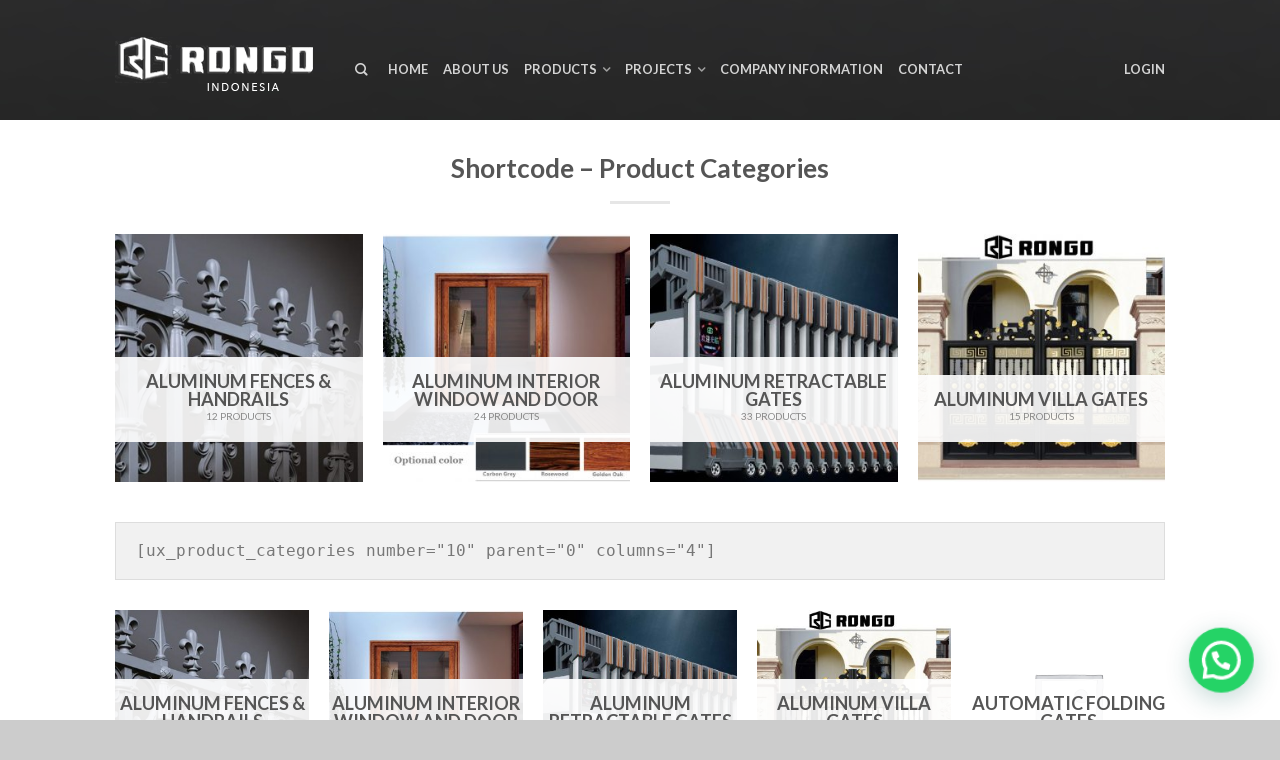

--- FILE ---
content_type: text/html; charset=UTF-8
request_url: https://www.rongoindonesia.com/shortcodes/shortcode-product-categories/
body_size: 13299
content:
<!DOCTYPE html>
<!--[if lte IE 9 ]><html class="ie lt-ie9" lang="en-US"> <![endif]-->
<!--[if (gte IE 9)|!(IE)]><!--><html lang="en-US"> <!--<![endif]-->
<head>
	<meta charset="UTF-8" />
	<meta name="viewport" content="width=device-width, initial-scale=1.0, maximum-scale=1.0, user-scalable=no" />
	<link rel="profile" href="https://gmpg.org/xfn/11" />
	<link rel="pingback" href="https://www.rongoindonesia.com/xmlrpc.php" />
	
					<script>document.documentElement.className = document.documentElement.className + ' yes-js js_active js'</script>
				<meta name='robots' content='index, follow, max-image-preview:large, max-snippet:-1, max-video-preview:-1' />

	<!-- This site is optimized with the Yoast SEO plugin v19.5.1 - https://yoast.com/wordpress/plugins/seo/ -->
	<title>Shortcode - Product Categories - Rongo Indonesia</title>
	<link rel="canonical" href="https://www.rongoindonesia.com/shortcodes/shortcode-product-categories/" />
	<meta property="og:locale" content="en_US" />
	<meta property="og:type" content="article" />
	<meta property="og:title" content="Shortcode - Product Categories - Rongo Indonesia" />
	<meta property="og:description" content="&#091;ux_product_categories number=&quot;10&quot; parent=&quot;0&quot; columns=&quot;4&quot;] &#091;product_categories number=&quot;12&quot; columns=&quot;5&quot;]" />
	<meta property="og:url" content="https://www.rongoindonesia.com/shortcodes/shortcode-product-categories/" />
	<meta property="og:site_name" content="Rongo Indonesia" />
	<meta name="twitter:card" content="summary" />
	<script type="application/ld+json" class="yoast-schema-graph">{"@context":"https://schema.org","@graph":[{"@type":"WebPage","@id":"https://www.rongoindonesia.com/shortcodes/shortcode-product-categories/","url":"https://www.rongoindonesia.com/shortcodes/shortcode-product-categories/","name":"Shortcode - Product Categories - Rongo Indonesia","isPartOf":{"@id":"https://www.rongoindonesia.com/#website"},"datePublished":"2013-08-18T15:48:20+00:00","dateModified":"2013-08-18T15:48:20+00:00","breadcrumb":{"@id":"https://www.rongoindonesia.com/shortcodes/shortcode-product-categories/#breadcrumb"},"inLanguage":"en-US","potentialAction":[{"@type":"ReadAction","target":["https://www.rongoindonesia.com/shortcodes/shortcode-product-categories/"]}]},{"@type":"BreadcrumbList","@id":"https://www.rongoindonesia.com/shortcodes/shortcode-product-categories/#breadcrumb","itemListElement":[{"@type":"ListItem","position":1,"name":"Home","item":"https://www.rongoindonesia.com/"},{"@type":"ListItem","position":2,"name":"Shortcodes","item":"https://www.rongoindonesia.com/shortcodes/"},{"@type":"ListItem","position":3,"name":"Shortcode &#8211; Product Categories"}]},{"@type":"WebSite","@id":"https://www.rongoindonesia.com/#website","url":"https://www.rongoindonesia.com/","name":"Rongo Indonesia","description":"One Stop Aluminum Gate Solution","potentialAction":[{"@type":"SearchAction","target":{"@type":"EntryPoint","urlTemplate":"https://www.rongoindonesia.com/?s={search_term_string}"},"query-input":"required name=search_term_string"}],"inLanguage":"en-US"}]}</script>
	<!-- / Yoast SEO plugin. -->


<link rel='dns-prefetch' href='//fonts.googleapis.com' />
<link rel='dns-prefetch' href='//s.w.org' />
<link rel="alternate" type="application/rss+xml" title="Rongo Indonesia &raquo; Feed" href="https://www.rongoindonesia.com/feed/" />
<script type="text/javascript">
window._wpemojiSettings = {"baseUrl":"https:\/\/s.w.org\/images\/core\/emoji\/14.0.0\/72x72\/","ext":".png","svgUrl":"https:\/\/s.w.org\/images\/core\/emoji\/14.0.0\/svg\/","svgExt":".svg","source":{"concatemoji":"https:\/\/www.rongoindonesia.com\/wp-includes\/js\/wp-emoji-release.min.js?ver=6.0.11"}};
/*! This file is auto-generated */
!function(e,a,t){var n,r,o,i=a.createElement("canvas"),p=i.getContext&&i.getContext("2d");function s(e,t){var a=String.fromCharCode,e=(p.clearRect(0,0,i.width,i.height),p.fillText(a.apply(this,e),0,0),i.toDataURL());return p.clearRect(0,0,i.width,i.height),p.fillText(a.apply(this,t),0,0),e===i.toDataURL()}function c(e){var t=a.createElement("script");t.src=e,t.defer=t.type="text/javascript",a.getElementsByTagName("head")[0].appendChild(t)}for(o=Array("flag","emoji"),t.supports={everything:!0,everythingExceptFlag:!0},r=0;r<o.length;r++)t.supports[o[r]]=function(e){if(!p||!p.fillText)return!1;switch(p.textBaseline="top",p.font="600 32px Arial",e){case"flag":return s([127987,65039,8205,9895,65039],[127987,65039,8203,9895,65039])?!1:!s([55356,56826,55356,56819],[55356,56826,8203,55356,56819])&&!s([55356,57332,56128,56423,56128,56418,56128,56421,56128,56430,56128,56423,56128,56447],[55356,57332,8203,56128,56423,8203,56128,56418,8203,56128,56421,8203,56128,56430,8203,56128,56423,8203,56128,56447]);case"emoji":return!s([129777,127995,8205,129778,127999],[129777,127995,8203,129778,127999])}return!1}(o[r]),t.supports.everything=t.supports.everything&&t.supports[o[r]],"flag"!==o[r]&&(t.supports.everythingExceptFlag=t.supports.everythingExceptFlag&&t.supports[o[r]]);t.supports.everythingExceptFlag=t.supports.everythingExceptFlag&&!t.supports.flag,t.DOMReady=!1,t.readyCallback=function(){t.DOMReady=!0},t.supports.everything||(n=function(){t.readyCallback()},a.addEventListener?(a.addEventListener("DOMContentLoaded",n,!1),e.addEventListener("load",n,!1)):(e.attachEvent("onload",n),a.attachEvent("onreadystatechange",function(){"complete"===a.readyState&&t.readyCallback()})),(e=t.source||{}).concatemoji?c(e.concatemoji):e.wpemoji&&e.twemoji&&(c(e.twemoji),c(e.wpemoji)))}(window,document,window._wpemojiSettings);
</script>
<style type="text/css">
img.wp-smiley,
img.emoji {
	display: inline !important;
	border: none !important;
	box-shadow: none !important;
	height: 1em !important;
	width: 1em !important;
	margin: 0 0.07em !important;
	vertical-align: -0.1em !important;
	background: none !important;
	padding: 0 !important;
}
</style>
	<link rel='stylesheet' id='wp-block-library-css'  href='https://www.rongoindonesia.com/wp-includes/css/dist/block-library/style.min.css?ver=6.0.11' type='text/css' media='all' />
<link rel='stylesheet' id='wc-blocks-vendors-style-css'  href='https://www.rongoindonesia.com/wp-content/plugins/woocommerce/packages/woocommerce-blocks/build/wc-blocks-vendors-style.css?ver=8.0.0' type='text/css' media='all' />
<link rel='stylesheet' id='wc-blocks-style-css'  href='https://www.rongoindonesia.com/wp-content/plugins/woocommerce/packages/woocommerce-blocks/build/wc-blocks-style.css?ver=8.0.0' type='text/css' media='all' />
<style id='joinchat-button-style-inline-css' type='text/css'>
.wp-block-joinchat-button{border:none!important;text-align:center}.wp-block-joinchat-button figure{display:table;margin:0 auto;padding:0}.wp-block-joinchat-button figcaption{font:normal normal 400 .6em/2em var(--wp--preset--font-family--system-font,sans-serif);margin:0;padding:0}.wp-block-joinchat-button .joinchat-button__qr{background-color:#fff;border:6px solid #25d366;border-radius:30px;box-sizing:content-box;display:block;height:200px;margin:auto;overflow:hidden;padding:10px;width:200px}.wp-block-joinchat-button .joinchat-button__qr canvas,.wp-block-joinchat-button .joinchat-button__qr img{display:block;margin:auto}.wp-block-joinchat-button .joinchat-button__link{align-items:center;background-color:#25d366;border:6px solid #25d366;border-radius:30px;display:inline-flex;flex-flow:row nowrap;justify-content:center;line-height:1.25em;margin:0 auto;text-decoration:none}.wp-block-joinchat-button .joinchat-button__link:before{background:transparent var(--joinchat-ico) no-repeat center;background-size:100%;content:"";display:block;height:1.5em;margin:-.75em .75em -.75em 0;width:1.5em}.wp-block-joinchat-button figure+.joinchat-button__link{margin-top:10px}@media (orientation:landscape)and (min-height:481px),(orientation:portrait)and (min-width:481px){.wp-block-joinchat-button.joinchat-button--qr-only figure+.joinchat-button__link{display:none}}@media (max-width:480px),(orientation:landscape)and (max-height:480px){.wp-block-joinchat-button figure{display:none}}

</style>
<style id='global-styles-inline-css' type='text/css'>
body{--wp--preset--color--black: #000000;--wp--preset--color--cyan-bluish-gray: #abb8c3;--wp--preset--color--white: #ffffff;--wp--preset--color--pale-pink: #f78da7;--wp--preset--color--vivid-red: #cf2e2e;--wp--preset--color--luminous-vivid-orange: #ff6900;--wp--preset--color--luminous-vivid-amber: #fcb900;--wp--preset--color--light-green-cyan: #7bdcb5;--wp--preset--color--vivid-green-cyan: #00d084;--wp--preset--color--pale-cyan-blue: #8ed1fc;--wp--preset--color--vivid-cyan-blue: #0693e3;--wp--preset--color--vivid-purple: #9b51e0;--wp--preset--gradient--vivid-cyan-blue-to-vivid-purple: linear-gradient(135deg,rgba(6,147,227,1) 0%,rgb(155,81,224) 100%);--wp--preset--gradient--light-green-cyan-to-vivid-green-cyan: linear-gradient(135deg,rgb(122,220,180) 0%,rgb(0,208,130) 100%);--wp--preset--gradient--luminous-vivid-amber-to-luminous-vivid-orange: linear-gradient(135deg,rgba(252,185,0,1) 0%,rgba(255,105,0,1) 100%);--wp--preset--gradient--luminous-vivid-orange-to-vivid-red: linear-gradient(135deg,rgba(255,105,0,1) 0%,rgb(207,46,46) 100%);--wp--preset--gradient--very-light-gray-to-cyan-bluish-gray: linear-gradient(135deg,rgb(238,238,238) 0%,rgb(169,184,195) 100%);--wp--preset--gradient--cool-to-warm-spectrum: linear-gradient(135deg,rgb(74,234,220) 0%,rgb(151,120,209) 20%,rgb(207,42,186) 40%,rgb(238,44,130) 60%,rgb(251,105,98) 80%,rgb(254,248,76) 100%);--wp--preset--gradient--blush-light-purple: linear-gradient(135deg,rgb(255,206,236) 0%,rgb(152,150,240) 100%);--wp--preset--gradient--blush-bordeaux: linear-gradient(135deg,rgb(254,205,165) 0%,rgb(254,45,45) 50%,rgb(107,0,62) 100%);--wp--preset--gradient--luminous-dusk: linear-gradient(135deg,rgb(255,203,112) 0%,rgb(199,81,192) 50%,rgb(65,88,208) 100%);--wp--preset--gradient--pale-ocean: linear-gradient(135deg,rgb(255,245,203) 0%,rgb(182,227,212) 50%,rgb(51,167,181) 100%);--wp--preset--gradient--electric-grass: linear-gradient(135deg,rgb(202,248,128) 0%,rgb(113,206,126) 100%);--wp--preset--gradient--midnight: linear-gradient(135deg,rgb(2,3,129) 0%,rgb(40,116,252) 100%);--wp--preset--duotone--dark-grayscale: url('#wp-duotone-dark-grayscale');--wp--preset--duotone--grayscale: url('#wp-duotone-grayscale');--wp--preset--duotone--purple-yellow: url('#wp-duotone-purple-yellow');--wp--preset--duotone--blue-red: url('#wp-duotone-blue-red');--wp--preset--duotone--midnight: url('#wp-duotone-midnight');--wp--preset--duotone--magenta-yellow: url('#wp-duotone-magenta-yellow');--wp--preset--duotone--purple-green: url('#wp-duotone-purple-green');--wp--preset--duotone--blue-orange: url('#wp-duotone-blue-orange');--wp--preset--font-size--small: 13px;--wp--preset--font-size--medium: 20px;--wp--preset--font-size--large: 36px;--wp--preset--font-size--x-large: 42px;}.has-black-color{color: var(--wp--preset--color--black) !important;}.has-cyan-bluish-gray-color{color: var(--wp--preset--color--cyan-bluish-gray) !important;}.has-white-color{color: var(--wp--preset--color--white) !important;}.has-pale-pink-color{color: var(--wp--preset--color--pale-pink) !important;}.has-vivid-red-color{color: var(--wp--preset--color--vivid-red) !important;}.has-luminous-vivid-orange-color{color: var(--wp--preset--color--luminous-vivid-orange) !important;}.has-luminous-vivid-amber-color{color: var(--wp--preset--color--luminous-vivid-amber) !important;}.has-light-green-cyan-color{color: var(--wp--preset--color--light-green-cyan) !important;}.has-vivid-green-cyan-color{color: var(--wp--preset--color--vivid-green-cyan) !important;}.has-pale-cyan-blue-color{color: var(--wp--preset--color--pale-cyan-blue) !important;}.has-vivid-cyan-blue-color{color: var(--wp--preset--color--vivid-cyan-blue) !important;}.has-vivid-purple-color{color: var(--wp--preset--color--vivid-purple) !important;}.has-black-background-color{background-color: var(--wp--preset--color--black) !important;}.has-cyan-bluish-gray-background-color{background-color: var(--wp--preset--color--cyan-bluish-gray) !important;}.has-white-background-color{background-color: var(--wp--preset--color--white) !important;}.has-pale-pink-background-color{background-color: var(--wp--preset--color--pale-pink) !important;}.has-vivid-red-background-color{background-color: var(--wp--preset--color--vivid-red) !important;}.has-luminous-vivid-orange-background-color{background-color: var(--wp--preset--color--luminous-vivid-orange) !important;}.has-luminous-vivid-amber-background-color{background-color: var(--wp--preset--color--luminous-vivid-amber) !important;}.has-light-green-cyan-background-color{background-color: var(--wp--preset--color--light-green-cyan) !important;}.has-vivid-green-cyan-background-color{background-color: var(--wp--preset--color--vivid-green-cyan) !important;}.has-pale-cyan-blue-background-color{background-color: var(--wp--preset--color--pale-cyan-blue) !important;}.has-vivid-cyan-blue-background-color{background-color: var(--wp--preset--color--vivid-cyan-blue) !important;}.has-vivid-purple-background-color{background-color: var(--wp--preset--color--vivid-purple) !important;}.has-black-border-color{border-color: var(--wp--preset--color--black) !important;}.has-cyan-bluish-gray-border-color{border-color: var(--wp--preset--color--cyan-bluish-gray) !important;}.has-white-border-color{border-color: var(--wp--preset--color--white) !important;}.has-pale-pink-border-color{border-color: var(--wp--preset--color--pale-pink) !important;}.has-vivid-red-border-color{border-color: var(--wp--preset--color--vivid-red) !important;}.has-luminous-vivid-orange-border-color{border-color: var(--wp--preset--color--luminous-vivid-orange) !important;}.has-luminous-vivid-amber-border-color{border-color: var(--wp--preset--color--luminous-vivid-amber) !important;}.has-light-green-cyan-border-color{border-color: var(--wp--preset--color--light-green-cyan) !important;}.has-vivid-green-cyan-border-color{border-color: var(--wp--preset--color--vivid-green-cyan) !important;}.has-pale-cyan-blue-border-color{border-color: var(--wp--preset--color--pale-cyan-blue) !important;}.has-vivid-cyan-blue-border-color{border-color: var(--wp--preset--color--vivid-cyan-blue) !important;}.has-vivid-purple-border-color{border-color: var(--wp--preset--color--vivid-purple) !important;}.has-vivid-cyan-blue-to-vivid-purple-gradient-background{background: var(--wp--preset--gradient--vivid-cyan-blue-to-vivid-purple) !important;}.has-light-green-cyan-to-vivid-green-cyan-gradient-background{background: var(--wp--preset--gradient--light-green-cyan-to-vivid-green-cyan) !important;}.has-luminous-vivid-amber-to-luminous-vivid-orange-gradient-background{background: var(--wp--preset--gradient--luminous-vivid-amber-to-luminous-vivid-orange) !important;}.has-luminous-vivid-orange-to-vivid-red-gradient-background{background: var(--wp--preset--gradient--luminous-vivid-orange-to-vivid-red) !important;}.has-very-light-gray-to-cyan-bluish-gray-gradient-background{background: var(--wp--preset--gradient--very-light-gray-to-cyan-bluish-gray) !important;}.has-cool-to-warm-spectrum-gradient-background{background: var(--wp--preset--gradient--cool-to-warm-spectrum) !important;}.has-blush-light-purple-gradient-background{background: var(--wp--preset--gradient--blush-light-purple) !important;}.has-blush-bordeaux-gradient-background{background: var(--wp--preset--gradient--blush-bordeaux) !important;}.has-luminous-dusk-gradient-background{background: var(--wp--preset--gradient--luminous-dusk) !important;}.has-pale-ocean-gradient-background{background: var(--wp--preset--gradient--pale-ocean) !important;}.has-electric-grass-gradient-background{background: var(--wp--preset--gradient--electric-grass) !important;}.has-midnight-gradient-background{background: var(--wp--preset--gradient--midnight) !important;}.has-small-font-size{font-size: var(--wp--preset--font-size--small) !important;}.has-medium-font-size{font-size: var(--wp--preset--font-size--medium) !important;}.has-large-font-size{font-size: var(--wp--preset--font-size--large) !important;}.has-x-large-font-size{font-size: var(--wp--preset--font-size--x-large) !important;}
</style>
<style id='woocommerce-inline-inline-css' type='text/css'>
.woocommerce form .form-row .required { visibility: visible; }
</style>
<link rel='stylesheet' id='flatsome-icons-css'  href='https://www.rongoindonesia.com/wp-content/themes/flatsome/css/fonts.css?ver=2.8.2' type='text/css' media='all' />
<link rel='stylesheet' id='flatsome-animations-css'  href='https://www.rongoindonesia.com/wp-content/themes/flatsome/css/animations.css?ver=2.8.2' type='text/css' media='all' />
<link rel='stylesheet' id='flatsome-main-css-css'  href='https://www.rongoindonesia.com/wp-content/themes/flatsome/css/foundation.css?ver=2.8.2' type='text/css' media='all' />
<link rel='stylesheet' id='flatsome-style-css'  href='https://www.rongoindonesia.com/wp-content/themes/flatsome/style.css?ver=2.8.2' type='text/css' media='all' />
<link rel='stylesheet' id='flatsome-googlefonts-css'  href='//fonts.googleapis.com/css?family=Dancing+Script%3A300%2C400%2C700%2C900%7CLato%3A300%2C400%2C700%2C900%7CLato%3A300%2C400%2C700%2C900%7CLato%3A300%2C400%2C700%2C900&#038;subset=latin&#038;ver=6.0.11' type='text/css' media='all' />
<link rel='stylesheet' id='flatsome-woocommerce-wishlist-css'  href='https://www.rongoindonesia.com/wp-content/themes/flatsome/inc/woocommerce/integrations/wishlist.css?ver=6.0.11' type='text/css' media='all' />
<link rel='stylesheet' id='joinchat-css'  href='https://www.rongoindonesia.com/wp-content/plugins/creame-whatsapp-me/public/css/joinchat.min.css?ver=4.5.9' type='text/css' media='all' />
<style id='joinchat-inline-css' type='text/css'>
.joinchat{ --red:37; --green:211; --blue:102; }
</style>
<script type='text/javascript' src='https://www.rongoindonesia.com/wp-includes/js/jquery/jquery.min.js?ver=3.6.0' id='jquery-core-js'></script>
<script type='text/javascript' src='https://www.rongoindonesia.com/wp-includes/js/jquery/jquery-migrate.min.js?ver=3.3.2' id='jquery-migrate-js'></script>
<link rel="https://api.w.org/" href="https://www.rongoindonesia.com/wp-json/" /><link rel="alternate" type="application/json" href="https://www.rongoindonesia.com/wp-json/wp/v2/pages/654" /><link rel="EditURI" type="application/rsd+xml" title="RSD" href="https://www.rongoindonesia.com/xmlrpc.php?rsd" />
<link rel="wlwmanifest" type="application/wlwmanifest+xml" href="https://www.rongoindonesia.com/wp-includes/wlwmanifest.xml" /> 
<meta name="generator" content="WordPress 6.0.11" />
<meta name="generator" content="WooCommerce 6.8.0" />
<link rel='shortlink' href='https://www.rongoindonesia.com/?p=654' />
<link rel="alternate" type="application/json+oembed" href="https://www.rongoindonesia.com/wp-json/oembed/1.0/embed?url=https%3A%2F%2Fwww.rongoindonesia.com%2Fshortcodes%2Fshortcode-product-categories%2F" />
<link rel="alternate" type="text/xml+oembed" href="https://www.rongoindonesia.com/wp-json/oembed/1.0/embed?url=https%3A%2F%2Fwww.rongoindonesia.com%2Fshortcodes%2Fshortcode-product-categories%2F&#038;format=xml" />
<!--[if lt IE 9]><link rel="stylesheet" type="text/css" href="https://www.rongoindonesia.com/wp-content/themes/flatsome/css/ie8.css"><script src="//html5shim.googlecode.com/svn/trunk/html5.js"></script><script>var head = document.getElementsByTagName('head')[0],style = document.createElement('style');style.type = 'text/css';style.styleSheet.cssText = ':before,:after{content:none !important';head.appendChild(style);setTimeout(function(){head.removeChild(style);}, 0);</script><![endif]-->	<noscript><style>.woocommerce-product-gallery{ opacity: 1 !important; }</style></noscript>
	<link rel="icon" href="https://www.rongoindonesia.com/wp-content/uploads/2016/03/favicon.jpg" sizes="32x32" />
<link rel="icon" href="https://www.rongoindonesia.com/wp-content/uploads/2016/03/favicon.jpg" sizes="192x192" />
<link rel="apple-touch-icon" href="https://www.rongoindonesia.com/wp-content/uploads/2016/03/favicon.jpg" />
<meta name="msapplication-TileImage" content="https://www.rongoindonesia.com/wp-content/uploads/2016/03/favicon.jpg" />
<!-- Custom CSS Codes --><style type="text/css"> .top-bar-nav a.nav-top-link,body,p,#top-bar,.cart-inner .nav-dropdown,.nav-dropdown{font-family:Lato,helvetica,arial,sans-serif!important;}.header-nav a.nav-top-link, a.cart-link, .mobile-sidebar a{font-family:Lato,helvetica,arial,sans-serif!important;}h1,h2,h3,h4,h5,h6{font-family:Lato,helvetica,arial,sans-serif!important;}.alt-font{font-family:Dancing Script,Georgia,serif!important;} #masthead{ height:120px;}#logo a img{ max-height:90px} #masthead #logo{width:210px;}#masthead #logo a{max-width:210px} #masthead.stuck.move_down{height:70px;}.wide-nav.move_down{top:70px;}#masthead.stuck.move_down #logo a img{ max-height:60px } ul.header-nav li a {font-size:80%} #masthead{background-color:#000000; background-image:url('https://www.rongoindonesia.com/wp-content/uploads/2013/08/RONGO.jpg'); background-repeat:repeat-x ;} .slider-nav-reveal .flickity-prev-next-button, #main-content{background-color:#FFF!important} .wide-nav {background-color:#000000} #top-bar{background-color:#627f9a } .ux-timer-text.primary span .alt-button.primary,.callout.style3 .inner .inner-text,.add-to-cart-grid .cart-icon strong,.tagcloud a,.navigation-paging a, .navigation-image a ,ul.page-numbers a, ul.page-numbers li > span,#masthead .mobile-menu a,.alt-button, #logo a, li.mini-cart .cart-icon strong,.widget_product_tag_cloud a, .widget_tag_cloud a,.post-date,#masthead .mobile-menu a.mobile-menu a,.checkout-group h3,.order-review h3 {color:#627f9a;}.ux-timer.primary span, .slider-nav-circle .flickity-prev-next-button:hover svg, .slider-nav-circle .flickity-prev-next-button:hover .arrow, .ux-box.ux-text-badge:hover .ux-box-text, .ux-box.ux-text-overlay .ux-box-image,.ux-header-element a:hover,.featured-table.ux_price_table .title,.scroll-to-bullets a strong,.scroll-to-bullets a.active,.scroll-to-bullets a:hover,.tabbed-content.pos_pills ul.tabs li.active a,.ux_hotspot,ul.page-numbers li > span,.label-new.menu-item a:after,.add-to-cart-grid .cart-icon strong:hover,.text-box-primary, .navigation-paging a:hover, .navigation-image a:hover ,.next-prev-nav .prod-dropdown > a:hover,ul.page-numbers a:hover,.widget_product_tag_cloud a:hover,.widget_tag_cloud a:hover,.custom-cart-count,.iosSlider .sliderNav a:hover span, li.mini-cart.active .cart-icon strong,.product-image .quick-view, .product-image .product-bg, #submit, button, #submit, button, .button, input[type="submit"],li.mini-cart.active .cart-icon strong,.post-item:hover .post-date,.blog_shortcode_item:hover .post-date,.column-slider .sliderNav a:hover,.ux_banner {background-color:#627f9a}.slider-nav-circle .flickity-prev-next-button:hover svg, .slider-nav-circle .flickity-prev-next-button:hover .arrow, .ux-header-element a:hover,.featured-table.ux_price_table,.text-bordered-primary,.callout.style3 .inner,ul.page-numbers li > span,.add-to-cart-grid .cart-icon strong, .add-to-cart-grid .cart-icon-handle,.add-to-cart-grid.loading .cart-icon strong,.navigation-paging a, .navigation-image a ,ul.page-numbers a ,ul.page-numbers a:hover,.post.sticky,.widget_product_tag_cloud a, .widget_tag_cloud a,.next-prev-nav .prod-dropdown > a:hover,.iosSlider .sliderNav a:hover span,.column-slider .sliderNav a:hover,.woocommerce .order-review, .woocommerce-checkout form.login,.button, button, li.mini-cart .cart-icon strong,li.mini-cart .cart-icon .cart-icon-handle,.post-date{border-color:#627f9a;}.ux-loading{border-left-color:#627f9a;}.primary.alt-button:hover,.button.alt-button:hover{background-color:#627f9a!important}.flickity-prev-next-button:hover svg, .flickity-prev-next-button:hover .arrow, .featured-box:hover svg, .featured-img svg:hover{fill:#627f9a!important;}.slider-nav-circle .flickity-prev-next-button:hover svg, .slider-nav-circle .flickity-prev-next-button:hover .arrow, .featured-box:hover .featured-img-circle svg{fill:#FFF!important;}.featured-box:hover .featured-img-circle{background-color:#627f9a!important; border-color:#627f9a!important;} .star-rating:before, .woocommerce-page .star-rating:before, .star-rating span:before{color:#d26e4b}.secondary.alt-button,li.menu-sale a{color:#d26e4b!important}.secondary-bg.button.alt-button.success:hover,.label-sale.menu-item a:after,.mini-cart:hover .custom-cart-count,.callout .inner,.button.secondary,.button.checkout,#submit.secondary, button.secondary, .button.secondary, input[type="submit"].secondary{background-color:#d26e4b}.button.secondary,.button.secondary{border-color:#d26e4b;}.secondary.alt-button:hover{color:#FFF!important;background-color:#d26e4b!important}ul.page-numbers li > span{color:#FFF;} .callout.style3 .inner.success-bg .inner-text,.woocommerce-message{color:#7a9c59!important}.success-bg,.woocommerce-message:before,.woocommerce-message:after{color:#FFF!important; background-color:#7a9c59}.label-popular.menu-item a:after,.add-to-cart-grid.loading .cart-icon strong,.add-to-cart-grid.added .cart-icon strong{background-color:#7a9c59;border-color:#7a9c59;}.add-to-cart-grid.loading .cart-icon .cart-icon-handle,.add-to-cart-grid.added .cart-icon .cart-icon-handle{border-color:#7a9c59}.label-new.menu-item > a:after{content:"New";}.label-hot.menu-item > a:after{content:"Hot";}.label-sale.menu-item > a:after{content:"Sale";}.label-popular.menu-item > a:after{content:"Popular";}.featured_item_image{max-height:250px}.callout .inner.callout-new-bg{background-color:#7a9c59!important;}.callout.style3 .inner.callout-new-bg{background-color:none!important;border-color:#7a9c59!important} div {}</style></head>

<body data-rsssl=1 class="page-template page-template-page-blank-title-center page-template-page-blank-title-center-php page page-id-654 page-child parent-pageid-288 theme-flatsome woocommerce-no-js antialiased dark-header org-dark-header sticky_header breadcrumb-normal full-width">


	<div id="wrapper">
		<div class="header-wrapper before-sticky">
				<header id="masthead" class="site-header" role="banner">
			<div class="row"> 
				<div class="large-12 columns header-container">
					<div class="mobile-menu show-for-small">
						<a href="#jPanelMenu" class="off-canvas-overlay" data-pos="left" data-color="light"><span class="icon-menu"></span></a>
					</div><!-- end mobile menu -->

					 
					<div id="logo" class="logo-left">
						<a href="https://www.rongoindonesia.com/" title="Rongo Indonesia - One Stop Aluminum Gate Solution" rel="home">
							<img src="https://www.rongoindonesia.com/wp-content/uploads/2016/03/logo_rongo2.png" class="header_logo " alt="Rongo Indonesia"/>						</a>
					</div><!-- .logo -->
					
					<div class="left-links">
													<ul id="site-navigation" class="header-nav">
																
																<li class="search-dropdown">
									<a href="#" class="nav-top-link icon-search" onClick="return false;"></a>
									<div class="nav-dropdown">
										

          
<div class="row yith-search-premium collapse search-wrapper yith-ajaxsearchform-container yith-ajaxsearchform-container 166101591_container">
<form role="search" method="get" class="yith-search-premium" id="yith-ajaxsearchform" action="https://www.rongoindonesia.com/">
      <div class="large-10 small-10 columns">
        <input type="hidden" name="post_type" class="yit_wcas_post_type" id="yit_wcas_post_type" value="product" />
        <input type="search" 
        value="" 
        name="s"
        id="166101591_yith-s"
        class="yith-s"
        data-append-top
        placeholder="Search for products"
        data-loader-icon=""
        data-min-chars="3" />
      </div><!-- input -->
      <div class="large-2 small-2 columns">
        <button type="submit" id="yith-searchsubmit" class="button secondary postfix"><i class="icon-search"></i></button>
      </div><!-- button -->
</form>
</div><!-- row -->

<script type="text/javascript">
jQuery(function($){
    if (jQuery().yithautocomplete) {
        $('#166101591_yith-s').yithautocomplete({
            minChars: 3,
            appendTo: '.166101591_container',
            serviceUrl: woocommerce_params.ajax_url + '?action=yith_ajax_search_products',
            onSearchStart: function(){
                $('.166101591_container').append('<div class="ux-loading"></div>');
            },
            onSearchComplete: function(){
                $('.166101591_container .ux-loading').remove();

            },
            onSelect: function (suggestion) {
                if( suggestion.id != -1 ) {
                    window.location.href = suggestion.url;
                }
            }
        });

    } else {
        $('#166101591_yith-s').autocomplete({
            minChars: 3,
            appendTo: '.166101591_container',
            serviceUrl: woocommerce_params.ajax_url + '?action=yith_ajax_search_products',
            onSearchStart: function(){
                $('.166101591_container').append('<div class="ux-loading"></div>');
            },
            onSearchComplete: function(){
                $('.166101591_container .ux-loading').remove();

            },
            onSelect: function (suggestion) {
                if( suggestion.id != -1 ) {
                    window.location.href = suggestion.url;
                }
            }
        });

    }
});
</script> 	
									</div><!-- .nav-dropdown -->
								</li><!-- .search-dropdown -->
								
									<li id="menu-item-2770" class="menu-item menu-item-type-post_type menu-item-object-page menu-item-home menu-item-2770"><a href="https://www.rongoindonesia.com/" class="nav-top-link">Home</a></li>
<li id="menu-item-2771" class="menu-item menu-item-type-post_type menu-item-object-page menu-item-2771"><a href="https://www.rongoindonesia.com/pages/about-us/" class="nav-top-link">About us</a></li>
<li id="menu-item-2775" class="menu-item menu-item-type-post_type menu-item-object-page menu-item-has-children menu-parent-item menu-item-2775"><a href="https://www.rongoindonesia.com/shop/" class="nav-top-link">Products</a>
<div class=nav-dropdown><ul>
	<li id="menu-item-2780" class="menu-item menu-item-type-custom menu-item-object-custom menu-item-has-children menu-parent-item menu-item-2780"><a href="#">Products Categories</a>
	<div class=nav-column-links><ul>
		<li id="menu-item-2793" class="menu-item menu-item-type-taxonomy menu-item-object-product_cat menu-item-2793"><a href="https://www.rongoindonesia.com/product-category/aluminum-retractable-gates/">Aluminum Retractable Gates</a></li>
		<li id="menu-item-2790" class="menu-item menu-item-type-taxonomy menu-item-object-product_cat menu-item-2790"><a href="https://www.rongoindonesia.com/product-category/aluminum-villa-gates/">Aluminum Villa Gates</a></li>
		<li id="menu-item-2795" class="menu-item menu-item-type-taxonomy menu-item-object-product_cat menu-item-2795"><a href="https://www.rongoindonesia.com/product-category/aluminum-fences-handrails/">Aluminum Fences &#038; Handrails</a></li>
		<li id="menu-item-2789" class="menu-item menu-item-type-taxonomy menu-item-object-product_cat menu-item-2789"><a href="https://www.rongoindonesia.com/product-category/automatic-folding-gates/">Automatic Folding Gates</a></li>
		<li id="menu-item-2794" class="menu-item menu-item-type-taxonomy menu-item-object-product_cat menu-item-2794"><a href="https://www.rongoindonesia.com/product-category/aluminum-interior-window-and-door/">Aluminum interior window and door</a></li>
		<li id="menu-item-2788" class="menu-item menu-item-type-taxonomy menu-item-object-product_cat menu-item-2788"><a href="https://www.rongoindonesia.com/product-category/entry-door/">Entry door</a></li>
	</ul></div>
</li>
	<li id="menu-item-2799" class="image-column menu-item menu-item-type-custom menu-item-object-custom menu-item-2799"><a href="#">Menu Images<img src="https://www.rongoindonesia.com/wp-content/uploads/2016/03/gate_thumb.jpg" alt=" "/></a></li>
</ul></div>
</li>
<li id="menu-item-4208" class="menu-item menu-item-type-post_type menu-item-object-page menu-item-has-children menu-parent-item menu-item-4208"><a href="https://www.rongoindonesia.com/projects/" class="nav-top-link">Projects</a>
<div class=nav-dropdown><ul>
	<li id="menu-item-4219" class="menu-item menu-item-type-post_type menu-item-object-page menu-item-4219"><a href="https://www.rongoindonesia.com/projects/local-projects/">Local Projects (INDONESIA)</a></li>
	<li id="menu-item-4222" class="menu-item menu-item-type-post_type menu-item-object-page menu-item-4222"><a href="https://www.rongoindonesia.com/projects/international-projects/">International Projects</a></li>
</ul></div>
</li>
<li id="menu-item-2772" class="menu-item menu-item-type-post_type menu-item-object-page menu-item-2772"><a href="https://www.rongoindonesia.com/pages/company-information/" class="nav-top-link">Company Information</a></li>
<li id="menu-item-2773" class="menu-item menu-item-type-post_type menu-item-object-page menu-item-2773"><a href="https://www.rongoindonesia.com/pages/contact-us/" class="nav-top-link">Contact</a></li>

								
		                        								
							</ul>
											</div><!-- .left-links -->

					
					<div class="right-links">
						<ul  class="header-nav">
							
						
							
												
													<li class="account-dropdown hide-for-small">
															<a href="https://www.rongoindonesia.com/my-account/" class="nav-top-link nav-top-not-logged-in">Login</a>
													
						</li>
												
					<!-- Show mini cart if Woocommerce is activated -->

						
									</ul><!-- .header-nav -->
			</div><!-- .right-links -->
		</div><!-- .large-12 -->
	</div><!-- .row -->


</header><!-- .header -->

</div><!-- .header-wrapper -->

<div id="main-content" class="site-main hfeed light">


<!-- woocommerce message -->


<div  class="page-wrapper page-title-center">
<div class="row">

<div id="content" class="large-12 columns" role="main">

							<header class="entry-header text-center">
						<h1 class="entry-title">Shortcode &#8211; Product Categories</h1>
						<div class="tx-div medium"></div>
					</header>

					<div class="entry-content">
						    
    
   <div class="row">
    <div class="large-12 columns">
          <ul class="ux-row-slider js-flickity slider-nav-small slider-nav-reveal large-block-grid-4 small-block-grid-2"
           data-flickity-options='{ 
              "cellAlign": "left", 
              "wrapAround": true,
              "percentPosition": true,
              "imagesLoaded": true,
              "pageDots": false,
              "selectedAttraction" : 0.08,
              "friction": 0.8,
              "contain": true
          }'>
          
<li class="product-category ux-box text-center ux-text-badge">
<a href="https://www.rongoindonesia.com/product-category/aluminum-fences-handrails/"><a href="https://www.rongoindonesia.com/product-category/aluminum-fences-handrails/">
<div class="inner">
    <div class="ux-box-image">
         <img src="https://www.rongoindonesia.com/wp-content/uploads/2016/03/aluminum_fence.jpg" alt="Aluminum Fences &amp; Handrails" width="300" height="300" srcset="https://www.rongoindonesia.com/wp-content/uploads/2016/03/aluminum_fence.jpg 700w, https://www.rongoindonesia.com/wp-content/uploads/2016/03/aluminum_fence-340x340.jpg 340w, https://www.rongoindonesia.com/wp-content/uploads/2016/03/aluminum_fence-180x180.jpg 180w, https://www.rongoindonesia.com/wp-content/uploads/2016/03/aluminum_fence-300x300.jpg 300w, https://www.rongoindonesia.com/wp-content/uploads/2016/03/aluminum_fence-600x600.jpg 600w" sizes="(max-width: 300px) 100vw, 300px" />    </div><!-- .ux-box-image -->
    <div class="ux-box-text  show-first">
       	<h3 class="uppercase header-title">
       	Aluminum Fences &amp; Handrails		</h3>
		<p class="smallest-font uppercase count"> 12 Products</p>
		       
    </div><!-- .ux-box-text-overlay -->
</div>
</a>
</a></li>
<li class="product-category ux-box text-center ux-text-badge">
<a href="https://www.rongoindonesia.com/product-category/aluminum-interior-window-and-door/"><a href="https://www.rongoindonesia.com/product-category/aluminum-interior-window-and-door/">
<div class="inner">
    <div class="ux-box-image">
         <img src="https://www.rongoindonesia.com/wp-content/uploads/2017/12/120玻璃落地窗-300x300.jpg" alt="Aluminum interior window and door" width="300" height="300" srcset="https://www.rongoindonesia.com/wp-content/uploads/2017/12/120玻璃落地窗-300x300.jpg 300w, https://www.rongoindonesia.com/wp-content/uploads/2017/12/120玻璃落地窗-340x340.jpg 340w, https://www.rongoindonesia.com/wp-content/uploads/2017/12/120玻璃落地窗-180x180.jpg 180w, https://www.rongoindonesia.com/wp-content/uploads/2017/12/120玻璃落地窗-600x600.jpg 600w" sizes="(max-width: 300px) 100vw, 300px" />    </div><!-- .ux-box-image -->
    <div class="ux-box-text  show-first">
       	<h3 class="uppercase header-title">
       	Aluminum interior window and door		</h3>
		<p class="smallest-font uppercase count"> 24 Products</p>
		       
    </div><!-- .ux-box-text-overlay -->
</div>
</a>
</a></li>
<li class="product-category ux-box text-center ux-text-badge">
<a href="https://www.rongoindonesia.com/product-category/aluminum-retractable-gates/"><a href="https://www.rongoindonesia.com/product-category/aluminum-retractable-gates/">
<div class="inner">
    <div class="ux-box-image">
         <img src="https://www.rongoindonesia.com/wp-content/uploads/2019/04/RETRACTABLE-GATE-760-2-300x300.jpg" alt="Aluminum Retractable Gates" width="300" height="300" srcset="https://www.rongoindonesia.com/wp-content/uploads/2019/04/RETRACTABLE-GATE-760-2-300x300.jpg 300w, https://www.rongoindonesia.com/wp-content/uploads/2019/04/RETRACTABLE-GATE-760-2-340x340.jpg 340w, https://www.rongoindonesia.com/wp-content/uploads/2019/04/RETRACTABLE-GATE-760-2-180x180.jpg 180w, https://www.rongoindonesia.com/wp-content/uploads/2019/04/RETRACTABLE-GATE-760-2-600x600.jpg 600w" sizes="(max-width: 300px) 100vw, 300px" />    </div><!-- .ux-box-image -->
    <div class="ux-box-text  show-first">
       	<h3 class="uppercase header-title">
       	Aluminum Retractable Gates		</h3>
		<p class="smallest-font uppercase count"> 33 Products</p>
		       
    </div><!-- .ux-box-text-overlay -->
</div>
</a>
</a></li>
<li class="product-category ux-box text-center ux-text-badge">
<a href="https://www.rongoindonesia.com/product-category/aluminum-villa-gates/"><a href="https://www.rongoindonesia.com/product-category/aluminum-villa-gates/">
<div class="inner">
    <div class="ux-box-image">
         <img src="https://www.rongoindonesia.com/wp-content/uploads/2018/01/RG012yanshi-300x300.jpg" alt="Aluminum Villa Gates" width="300" height="300" srcset="https://www.rongoindonesia.com/wp-content/uploads/2018/01/RG012yanshi-300x300.jpg 300w, https://www.rongoindonesia.com/wp-content/uploads/2018/01/RG012yanshi-340x340.jpg 340w, https://www.rongoindonesia.com/wp-content/uploads/2018/01/RG012yanshi-180x180.jpg 180w, https://www.rongoindonesia.com/wp-content/uploads/2018/01/RG012yanshi-600x600.jpg 600w" sizes="(max-width: 300px) 100vw, 300px" />    </div><!-- .ux-box-image -->
    <div class="ux-box-text  show-first">
       	<h3 class="uppercase header-title">
       	Aluminum Villa Gates		</h3>
		<p class="smallest-font uppercase count"> 15 Products</p>
		       
    </div><!-- .ux-box-text-overlay -->
</div>
</a>
</a></li>
<li class="product-category ux-box text-center ux-text-badge">
<a href="https://www.rongoindonesia.com/product-category/automatic-folding-gates/"><a href="https://www.rongoindonesia.com/product-category/automatic-folding-gates/">
<div class="inner">
    <div class="ux-box-image">
         <img src="https://www.rongoindonesia.com/wp-content/uploads/woocommerce-placeholder.png" alt="Automatic Folding Gates" width="300" height="300" />    </div><!-- .ux-box-image -->
    <div class="ux-box-text  show-first">
       	<h3 class="uppercase header-title">
       	Automatic Folding Gates		</h3>
		<p class="smallest-font uppercase count"> 12 Products</p>
		       
    </div><!-- .ux-box-text-overlay -->
</div>
</a>
</a></li>
<li class="product-category ux-box text-center ux-text-badge">
<a href="https://www.rongoindonesia.com/product-category/entry-door/"><a href="https://www.rongoindonesia.com/product-category/entry-door/">
<div class="inner">
    <div class="ux-box-image">
         <img src="https://www.rongoindonesia.com/wp-content/uploads/woocommerce-placeholder.png" alt="Entry door" width="300" height="300" />    </div><!-- .ux-box-image -->
    <div class="ux-box-text  show-first">
       	<h3 class="uppercase header-title">
       	Entry door		</h3>
		<p class="smallest-font uppercase count"> 12 Products</p>
		       
    </div><!-- .ux-box-text-overlay -->
</div>
</a>
</a></li>     
          </ul>
      </div>            
    </div><!-- .row .column-slider -->

  
  
<pre>
&#091;ux_product_categories number="10" parent="0" columns="4"]
</pre>
<div class="woocommerce columns-5"><div class="row">
	<div class="large-12 columns">
	<ul class="products small-block-grid-2 large-block-grid-5">

<li class="product-category ux-box text-center ux-text-badge">
<a href="https://www.rongoindonesia.com/product-category/aluminum-fences-handrails/"><a href="https://www.rongoindonesia.com/product-category/aluminum-fences-handrails/">
<div class="inner">
    <div class="ux-box-image">
         <img src="https://www.rongoindonesia.com/wp-content/uploads/2016/03/aluminum_fence.jpg" alt="Aluminum Fences &amp; Handrails" width="300" height="300" srcset="https://www.rongoindonesia.com/wp-content/uploads/2016/03/aluminum_fence.jpg 700w, https://www.rongoindonesia.com/wp-content/uploads/2016/03/aluminum_fence-340x340.jpg 340w, https://www.rongoindonesia.com/wp-content/uploads/2016/03/aluminum_fence-180x180.jpg 180w, https://www.rongoindonesia.com/wp-content/uploads/2016/03/aluminum_fence-300x300.jpg 300w, https://www.rongoindonesia.com/wp-content/uploads/2016/03/aluminum_fence-600x600.jpg 600w" sizes="(max-width: 300px) 100vw, 300px" />    </div><!-- .ux-box-image -->
    <div class="ux-box-text  show-first">
       	<h3 class="uppercase header-title">
       	Aluminum Fences &amp; Handrails		</h3>
		<p class="smallest-font uppercase count"> 12 Products</p>
		       
    </div><!-- .ux-box-text-overlay -->
</div>
</a>
</a></li>
<li class="product-category ux-box text-center ux-text-badge">
<a href="https://www.rongoindonesia.com/product-category/aluminum-interior-window-and-door/"><a href="https://www.rongoindonesia.com/product-category/aluminum-interior-window-and-door/">
<div class="inner">
    <div class="ux-box-image">
         <img src="https://www.rongoindonesia.com/wp-content/uploads/2017/12/120玻璃落地窗-300x300.jpg" alt="Aluminum interior window and door" width="300" height="300" srcset="https://www.rongoindonesia.com/wp-content/uploads/2017/12/120玻璃落地窗-300x300.jpg 300w, https://www.rongoindonesia.com/wp-content/uploads/2017/12/120玻璃落地窗-340x340.jpg 340w, https://www.rongoindonesia.com/wp-content/uploads/2017/12/120玻璃落地窗-180x180.jpg 180w, https://www.rongoindonesia.com/wp-content/uploads/2017/12/120玻璃落地窗-600x600.jpg 600w" sizes="(max-width: 300px) 100vw, 300px" />    </div><!-- .ux-box-image -->
    <div class="ux-box-text  show-first">
       	<h3 class="uppercase header-title">
       	Aluminum interior window and door		</h3>
		<p class="smallest-font uppercase count"> 24 Products</p>
		       
    </div><!-- .ux-box-text-overlay -->
</div>
</a>
</a></li>
<li class="product-category ux-box text-center ux-text-badge">
<a href="https://www.rongoindonesia.com/product-category/aluminum-retractable-gates/"><a href="https://www.rongoindonesia.com/product-category/aluminum-retractable-gates/">
<div class="inner">
    <div class="ux-box-image">
         <img src="https://www.rongoindonesia.com/wp-content/uploads/2019/04/RETRACTABLE-GATE-760-2-300x300.jpg" alt="Aluminum Retractable Gates" width="300" height="300" srcset="https://www.rongoindonesia.com/wp-content/uploads/2019/04/RETRACTABLE-GATE-760-2-300x300.jpg 300w, https://www.rongoindonesia.com/wp-content/uploads/2019/04/RETRACTABLE-GATE-760-2-340x340.jpg 340w, https://www.rongoindonesia.com/wp-content/uploads/2019/04/RETRACTABLE-GATE-760-2-180x180.jpg 180w, https://www.rongoindonesia.com/wp-content/uploads/2019/04/RETRACTABLE-GATE-760-2-600x600.jpg 600w" sizes="(max-width: 300px) 100vw, 300px" />    </div><!-- .ux-box-image -->
    <div class="ux-box-text  show-first">
       	<h3 class="uppercase header-title">
       	Aluminum Retractable Gates		</h3>
		<p class="smallest-font uppercase count"> 33 Products</p>
		       
    </div><!-- .ux-box-text-overlay -->
</div>
</a>
</a></li>
<li class="product-category ux-box text-center ux-text-badge">
<a href="https://www.rongoindonesia.com/product-category/aluminum-villa-gates/"><a href="https://www.rongoindonesia.com/product-category/aluminum-villa-gates/">
<div class="inner">
    <div class="ux-box-image">
         <img src="https://www.rongoindonesia.com/wp-content/uploads/2018/01/RG012yanshi-300x300.jpg" alt="Aluminum Villa Gates" width="300" height="300" srcset="https://www.rongoindonesia.com/wp-content/uploads/2018/01/RG012yanshi-300x300.jpg 300w, https://www.rongoindonesia.com/wp-content/uploads/2018/01/RG012yanshi-340x340.jpg 340w, https://www.rongoindonesia.com/wp-content/uploads/2018/01/RG012yanshi-180x180.jpg 180w, https://www.rongoindonesia.com/wp-content/uploads/2018/01/RG012yanshi-600x600.jpg 600w" sizes="(max-width: 300px) 100vw, 300px" />    </div><!-- .ux-box-image -->
    <div class="ux-box-text  show-first">
       	<h3 class="uppercase header-title">
       	Aluminum Villa Gates		</h3>
		<p class="smallest-font uppercase count"> 15 Products</p>
		       
    </div><!-- .ux-box-text-overlay -->
</div>
</a>
</a></li>
<li class="product-category ux-box text-center ux-text-badge">
<a href="https://www.rongoindonesia.com/product-category/automatic-folding-gates/"><a href="https://www.rongoindonesia.com/product-category/automatic-folding-gates/">
<div class="inner">
    <div class="ux-box-image">
         <img src="https://www.rongoindonesia.com/wp-content/uploads/woocommerce-placeholder.png" alt="Automatic Folding Gates" width="300" height="300" />    </div><!-- .ux-box-image -->
    <div class="ux-box-text  show-first">
       	<h3 class="uppercase header-title">
       	Automatic Folding Gates		</h3>
		<p class="smallest-font uppercase count"> 12 Products</p>
		       
    </div><!-- .ux-box-text-overlay -->
</div>
</a>
</a></li>
<li class="product-category ux-box text-center ux-text-badge">
<a href="https://www.rongoindonesia.com/product-category/entry-door/"><a href="https://www.rongoindonesia.com/product-category/entry-door/">
<div class="inner">
    <div class="ux-box-image">
         <img src="https://www.rongoindonesia.com/wp-content/uploads/woocommerce-placeholder.png" alt="Entry door" width="300" height="300" />    </div><!-- .ux-box-image -->
    <div class="ux-box-text  show-first">
       	<h3 class="uppercase header-title">
       	Entry door		</h3>
		<p class="smallest-font uppercase count"> 12 Products</p>
		       
    </div><!-- .ux-box-text-overlay -->
</div>
</a>
</a></li></ul>
</div>
</div><!-- .large-12 --></div>
<pre>
&#091;product_categories number="12" columns="5"]
</pre>
					</div>
					
				
		

</div><!-- #content -->

</div><!-- .row -->
</div><!-- .page-wrapper -->



</div><!-- #main-content -->

<footer class="footer-wrapper" role="contentinfo">	

<!-- FOOTER 1 -->


<!-- FOOTER 2 -->


<div class="absolute-footer dark" style="background-color:#333">
<div class="row">
	<div class="large-12 columns">
		<div class="left">
			 		<div class="copyright-footer">Copyright 2025 © <strong>Rongo Indonesia</strong></div>
		</div><!-- .left -->
		<div class="right">
						</div>
	</div><!-- .large-12 -->
</div><!-- .row-->
</div><!-- .absolute-footer -->
</footer><!-- .footer-wrapper -->
</div><!-- #wrapper -->

<!-- back to top -->
<a href="#top" id="top-link" class="animated fadeInUp"><span class="icon-angle-up"></span></a>



<!-- Mobile Popup -->
<div id="jPanelMenu" class="mfp-hide">
    <div class="mobile-sidebar">
        
        <ul class="mobile-main-menu">
                <li class="search">
            

          
<div class="row yith-search-premium collapse search-wrapper yith-ajaxsearchform-container yith-ajaxsearchform-container 1767152545_container">
<form role="search" method="get" class="yith-search-premium" id="yith-ajaxsearchform" action="https://www.rongoindonesia.com/">
      <div class="large-10 small-10 columns">
        <input type="hidden" name="post_type" class="yit_wcas_post_type" id="yit_wcas_post_type" value="product" />
        <input type="search" 
        value="" 
        name="s"
        id="1767152545_yith-s"
        class="yith-s"
        data-append-top
        placeholder="Search for products"
        data-loader-icon=""
        data-min-chars="3" />
      </div><!-- input -->
      <div class="large-2 small-2 columns">
        <button type="submit" id="yith-searchsubmit" class="button secondary postfix"><i class="icon-search"></i></button>
      </div><!-- button -->
</form>
</div><!-- row -->

<script type="text/javascript">
jQuery(function($){
    if (jQuery().yithautocomplete) {
        $('#1767152545_yith-s').yithautocomplete({
            minChars: 3,
            appendTo: '.1767152545_container',
            serviceUrl: woocommerce_params.ajax_url + '?action=yith_ajax_search_products',
            onSearchStart: function(){
                $('.1767152545_container').append('<div class="ux-loading"></div>');
            },
            onSearchComplete: function(){
                $('.1767152545_container .ux-loading').remove();

            },
            onSelect: function (suggestion) {
                if( suggestion.id != -1 ) {
                    window.location.href = suggestion.url;
                }
            }
        });

    } else {
        $('#1767152545_yith-s').autocomplete({
            minChars: 3,
            appendTo: '.1767152545_container',
            serviceUrl: woocommerce_params.ajax_url + '?action=yith_ajax_search_products',
            onSearchStart: function(){
                $('.1767152545_container').append('<div class="ux-loading"></div>');
            },
            onSearchComplete: function(){
                $('.1767152545_container .ux-loading').remove();

            },
            onSelect: function (suggestion) {
                if( suggestion.id != -1 ) {
                    window.location.href = suggestion.url;
                }
            }
        });

    }
});
</script>     
        </li><!-- .search-dropdown -->
        
        <li class="menu-item menu-item-type-post_type menu-item-object-page menu-item-home menu-item-2770"><a href="https://www.rongoindonesia.com/">Home</a></li>
<li class="menu-item menu-item-type-post_type menu-item-object-page menu-item-2771"><a href="https://www.rongoindonesia.com/pages/about-us/">About us</a></li>
<li class="menu-item menu-item-type-post_type menu-item-object-page menu-item-has-children menu-parent-item menu-item-2775"><a href="https://www.rongoindonesia.com/shop/">Products</a>
<ul class="sub-menu">
	<li class="menu-item menu-item-type-custom menu-item-object-custom menu-item-has-children menu-parent-item menu-item-2780"><a href="#">Products Categories</a>
	<ul class="sub-menu">
		<li class="menu-item menu-item-type-taxonomy menu-item-object-product_cat menu-item-2793"><a href="https://www.rongoindonesia.com/product-category/aluminum-retractable-gates/">Aluminum Retractable Gates</a></li>
		<li class="menu-item menu-item-type-taxonomy menu-item-object-product_cat menu-item-2790"><a href="https://www.rongoindonesia.com/product-category/aluminum-villa-gates/">Aluminum Villa Gates</a></li>
		<li class="menu-item menu-item-type-taxonomy menu-item-object-product_cat menu-item-2795"><a href="https://www.rongoindonesia.com/product-category/aluminum-fences-handrails/">Aluminum Fences &#038; Handrails</a></li>
		<li class="menu-item menu-item-type-taxonomy menu-item-object-product_cat menu-item-2789"><a href="https://www.rongoindonesia.com/product-category/automatic-folding-gates/">Automatic Folding Gates</a></li>
		<li class="menu-item menu-item-type-taxonomy menu-item-object-product_cat menu-item-2794"><a href="https://www.rongoindonesia.com/product-category/aluminum-interior-window-and-door/">Aluminum interior window and door</a></li>
		<li class="menu-item menu-item-type-taxonomy menu-item-object-product_cat menu-item-2788"><a href="https://www.rongoindonesia.com/product-category/entry-door/">Entry door</a></li>
	</ul>
</li>
	<li class="image-column menu-item menu-item-type-custom menu-item-object-custom menu-item-2799"><a href="#">Menu Images</a></li>
</ul>
</li>
<li class="menu-item menu-item-type-post_type menu-item-object-page menu-item-has-children menu-parent-item menu-item-4208"><a href="https://www.rongoindonesia.com/projects/">Projects</a>
<ul class="sub-menu">
	<li class="menu-item menu-item-type-post_type menu-item-object-page menu-item-4219"><a href="https://www.rongoindonesia.com/projects/local-projects/">Local Projects (INDONESIA)</a></li>
	<li class="menu-item menu-item-type-post_type menu-item-object-page menu-item-4222"><a href="https://www.rongoindonesia.com/projects/international-projects/">International Projects</a></li>
</ul>
</li>
<li class="menu-item menu-item-type-post_type menu-item-object-page menu-item-2772"><a href="https://www.rongoindonesia.com/pages/company-information/">Company Information</a></li>
<li class="menu-item menu-item-type-post_type menu-item-object-page menu-item-2773"><a href="https://www.rongoindonesia.com/pages/contact-us/">Contact</a></li>

        
        <li class="menu-item menu-account-item menu-item-has-children">
                        <a href="https://www.rongoindonesia.com/my-account/">Login</a>
                                  
        </li>
                </ul>

        
       
            </div><!-- inner -->
</div><!-- #mobile-menu -->


<div class="joinchat joinchat--right" data-settings='{"telephone":"6281219993206","mobile_only":false,"button_delay":2,"whatsapp_web":false,"qr":false,"message_views":2,"message_delay":10,"message_badge":false,"message_send":"","message_hash":"5fb75c3c"}'>
	<div class="joinchat__button">
		<div class="joinchat__button__open"></div>
											<div class="joinchat__button__sendtext">Open chat</div>
						<svg class="joinchat__button__send" width="60" height="60" viewbox="0 0 400 400" stroke-linecap="round" stroke-width="33">
				<path class="joinchat_svg__plain" d="M168.83 200.504H79.218L33.04 44.284a1 1 0 0 1 1.386-1.188L365.083 199.04a1 1 0 0 1 .003 1.808L34.432 357.903a1 1 0 0 1-1.388-1.187l29.42-99.427"/>
				<path class="joinchat_svg__chat" d="M318.087 318.087c-52.982 52.982-132.708 62.922-195.725 29.82l-80.449 10.18 10.358-80.112C18.956 214.905 28.836 134.99 81.913 81.913c65.218-65.217 170.956-65.217 236.174 0 42.661 42.661 57.416 102.661 44.265 157.316"/>
			</svg>
										</div>
			<div class="joinchat__box">
			<div class="joinchat__header">
									<a class="joinchat__powered" href="https://join.chat/en/powered/?site=Rongo%20Indonesia&#038;url=https%3A%2F%2Fwww.rongoindonesia.com%2Fshortcodes%2Fshortcode-product-categories" rel="nofollow noopener" target="_blank">
						Powered by <svg width="81" height="18" viewbox="0 0 1424 318"><title>Joinchat</title><path d="m171 7 6 2 3 3v5l-1 8a947 947 0 0 0-2 56v53l1 24v31c0 22-6 43-18 63-11 19-27 35-48 48s-44 18-69 18c-14 0-24-3-32-8-7-6-11-13-11-23a26 26 0 0 1 26-27c7 0 13 2 19 6l12 12 1 1a97 97 0 0 0 10 13c4 4 7 6 10 6 4 0 7-2 10-6l6-23v-1c2-12 3-28 3-48V76l-1-3-3-1h-1l-11-2c-2-1-3-3-3-7s1-6 3-7a434 434 0 0 0 90-49zm1205 43c4 0 6 1 6 3l3 36a1888 1888 0 0 0 34 0h1l3 2 1 8-1 8-3 1h-35v62c0 14 2 23 5 28 3 6 9 8 16 8l5-1 3-1c2 0 3 1 5 3s3 4 2 6c-4 10-11 19-22 27-10 8-22 12-36 12-16 0-28-5-37-15l-8-13v1h-1c-17 17-33 26-47 26-18 0-31-13-39-39-5 12-12 22-21 29s-19 10-31 10c-11 0-21-4-29-13-7-8-11-18-11-30 0-10 2-17 5-23s9-11 17-15c13-7 35-14 67-21h1v-11c0-11-2-19-5-26-4-6-8-9-14-9-3 0-5 1-5 4v1l-2 15c-2 11-6 19-11 24-6 6-14 8-23 8-5 0-9-1-13-4-3-3-5-8-5-13 0-11 9-22 26-33s38-17 60-17c41 0 62 15 62 46v58l1 11 2 8 2 3h4l5-3 1-1-1-13v-88l-3-2-12-1c-1 0-2-3-2-7s1-6 2-6c16-4 29-9 40-15 10-6 20-15 31-25 1-2 4-3 7-3zM290 88c28 0 50 7 67 22 17 14 25 34 25 58 0 26-9 46-27 61s-42 22-71 22c-28 0-50-7-67-22a73 73 0 0 1-25-58c0-26 9-46 27-61s42-22 71-22zm588 0c19 0 34 4 45 12 11 9 17 18 17 29 0 6-3 11-7 15s-10 6-17 6c-13 0-24-8-33-25-5-11-10-18-13-21s-6-5-9-5c-8 0-11 6-11 17a128 128 0 0 0 32 81c8 8 16 12 25 12 8 0 16-3 24-10 1-1 3 0 6 2 2 2 3 3 3 5-5 12-15 23-29 32s-30 13-48 13c-24 0-43-7-58-22a78 78 0 0 1-22-58c0-25 9-45 27-60s41-23 68-23zm-402-3 5 2 3 3-1 10a785 785 0 0 0-2 53v76c1 3 2 4 4 4l11 3 11-3c3 0 4-1 4-4v-82l-1-2-3-2-11-1-2-6c0-4 1-6 2-6a364 364 0 0 0 77-44l5 2 3 3v12a393 393 0 0 0-1 21c5-10 12-18 22-25 9-8 21-11 34-11 16 0 29 5 38 14 10 9 14 22 14 39v88c0 3 2 4 4 4l11 3c1 0 2 2 2 6 0 5-1 7-2 7h-1a932 932 0 0 1-49-2 462 462 0 0 0-48 2c-2 0-3-2-3-7 0-3 1-6 3-6l8-3 3-1 1-3v-62c0-14-2-24-6-29-4-6-12-9-22-9l-7 1v99l1 3 3 1 8 3h1l2 6c0 5-1 7-3 7a783 783 0 0 1-47-2 512 512 0 0 0-51 2h-1a895 895 0 0 1-49-2 500 500 0 0 0-50 2c-1 0-2-2-2-7 0-4 1-6 2-6l11-3c2 0 3-1 4-4v-82l-1-3-3-1-11-2c-1 0-2-2-2-6l2-6a380 380 0 0 0 80-44zm539-75 5 2 3 3-1 9a758 758 0 0 0-2 55v42h1c5-9 12-16 21-22 9-7 20-10 32-10 16 0 29 5 38 14 10 9 14 22 14 39v88c0 2 2 3 4 4l11 2c1 0 2 2 2 7 0 4-1 6-2 6h-1a937 937 0 0 1-49-2 466 466 0 0 0-48 2c-2 0-3-2-3-6s1-7 3-7l8-2 3-2 1-3v-61c0-14-2-24-6-29-4-6-12-9-22-9l-7 1v99l1 2 3 2 8 2h1c1 1 2 3 2 7s-1 6-3 6a788 788 0 0 1-47-2 517 517 0 0 0-51 2c-1 0-2-2-2-6 0-5 1-7 2-7l11-2c3-1 4-2 4-5V71l-1-3-3-1-11-2c-1 0-2-2-2-6l2-6a387 387 0 0 0 81-43zm-743 90c-8 0-12 7-12 20a266 266 0 0 0 33 116c3 3 6 4 9 4 8 0 12-6 12-20 0-17-4-38-11-65-8-27-15-44-22-50-3-4-6-5-9-5zm939 65c-6 0-9 4-9 13 0 8 2 16 7 22 5 7 10 10 15 10l6-2v-22c0-6-2-11-7-15-4-4-8-6-12-6zM451 0c10 0 18 3 25 10s10 16 10 26a35 35 0 0 1-35 36c-11 0-19-4-26-10-7-7-10-16-10-26s3-19 10-26 15-10 26-10zm297 249c9 0 16-3 22-8 6-6 9-12 9-20s-3-15-9-21-13-8-22-8-16 3-22 8-9 12-9 21 3 14 9 20 13 8 22 8z"/></svg>
					</a>
								<div class="joinchat__close" aria-label="Close"></div>
			</div>
			<div class="joinchat__box__scroll">
				<div class="joinchat__box__content">
					<div class="joinchat__message">Hello, can we help you?</div>				</div>
			</div>
		</div>
		<svg style="width:0;height:0;position:absolute"><defs><clipPath id="joinchat__message__peak"><path d="M17 25V0C17 12.877 6.082 14.9 1.031 15.91c-1.559.31-1.179 2.272.004 2.272C9.609 18.182 17 18.088 17 25z"/></clipPath></defs></svg>
	</div>
	<script type="text/javascript">
		(function () {
			var c = document.body.className;
			c = c.replace(/woocommerce-no-js/, 'woocommerce-js');
			document.body.className = c;
		})();
	</script>
	<script type='text/javascript' src='https://www.rongoindonesia.com/wp-content/plugins/yith-woocommerce-wishlist/assets/js/jquery.selectBox.min.js?ver=1.2.0' id='jquery-selectBox-js'></script>
<script type='text/javascript' src='//www.rongoindonesia.com/wp-content/plugins/woocommerce/assets/js/prettyPhoto/jquery.prettyPhoto.min.js?ver=3.1.6' id='prettyPhoto-js'></script>
<script type='text/javascript' id='jquery-yith-wcwl-js-extra'>
/* <![CDATA[ */
var yith_wcwl_l10n = {"ajax_url":"\/wp-admin\/admin-ajax.php","redirect_to_cart":"no","multi_wishlist":"","hide_add_button":"1","enable_ajax_loading":"","ajax_loader_url":"https:\/\/www.rongoindonesia.com\/wp-content\/plugins\/yith-woocommerce-wishlist\/assets\/images\/ajax-loader-alt.svg","remove_from_wishlist_after_add_to_cart":"1","is_wishlist_responsive":"1","time_to_close_prettyphoto":"3000","fragments_index_glue":".","reload_on_found_variation":"1","mobile_media_query":"768","labels":{"cookie_disabled":"We are sorry, but this feature is available only if cookies on your browser are enabled.","added_to_cart_message":"<div class=\"woocommerce-notices-wrapper\"><div class=\"woocommerce-message\" role=\"alert\">Product added to cart successfully<\/div><\/div>"},"actions":{"add_to_wishlist_action":"add_to_wishlist","remove_from_wishlist_action":"remove_from_wishlist","reload_wishlist_and_adding_elem_action":"reload_wishlist_and_adding_elem","load_mobile_action":"load_mobile","delete_item_action":"delete_item","save_title_action":"save_title","save_privacy_action":"save_privacy","load_fragments":"load_fragments"},"nonce":{"add_to_wishlist_nonce":"65a88cc358","remove_from_wishlist_nonce":"6abd2cfc53","reload_wishlist_and_adding_elem_nonce":"8448403abe","load_mobile_nonce":"bb149110c3","delete_item_nonce":"69a976f903","save_title_nonce":"1f246db0fc","save_privacy_nonce":"f5cf82f625","load_fragments_nonce":"1bcd00f15e"}};
/* ]]> */
</script>
<script type='text/javascript' src='https://www.rongoindonesia.com/wp-content/plugins/yith-woocommerce-wishlist/assets/js/jquery.yith-wcwl.min.js?ver=3.12.0' id='jquery-yith-wcwl-js'></script>
<script type='text/javascript' src='https://www.rongoindonesia.com/wp-content/plugins/woocommerce/assets/js/jquery-blockui/jquery.blockUI.min.js?ver=2.7.0-wc.6.8.0' id='jquery-blockui-js'></script>
<script type='text/javascript' id='wc-add-to-cart-js-extra'>
/* <![CDATA[ */
var wc_add_to_cart_params = {"ajax_url":"\/wp-admin\/admin-ajax.php","wc_ajax_url":"\/?wc-ajax=%%endpoint%%","i18n_view_cart":"View cart","cart_url":"https:\/\/www.rongoindonesia.com\/cart\/","is_cart":"","cart_redirect_after_add":"no"};
/* ]]> */
</script>
<script type='text/javascript' src='https://www.rongoindonesia.com/wp-content/plugins/woocommerce/assets/js/frontend/add-to-cart.min.js?ver=6.8.0' id='wc-add-to-cart-js'></script>
<script type='text/javascript' src='https://www.rongoindonesia.com/wp-content/plugins/woocommerce/assets/js/js-cookie/js.cookie.min.js?ver=2.1.4-wc.6.8.0' id='js-cookie-js'></script>
<script type='text/javascript' id='woocommerce-js-extra'>
/* <![CDATA[ */
var woocommerce_params = {"ajax_url":"\/wp-admin\/admin-ajax.php","wc_ajax_url":"\/?wc-ajax=%%endpoint%%"};
/* ]]> */
</script>
<script type='text/javascript' src='https://www.rongoindonesia.com/wp-content/plugins/woocommerce/assets/js/frontend/woocommerce.min.js?ver=6.8.0' id='woocommerce-js'></script>
<script type='text/javascript' id='wc-cart-fragments-js-extra'>
/* <![CDATA[ */
var wc_cart_fragments_params = {"ajax_url":"\/wp-admin\/admin-ajax.php","wc_ajax_url":"\/?wc-ajax=%%endpoint%%","cart_hash_key":"wc_cart_hash_a212c5f0c3d45f49299ab9dde71627c8","fragment_name":"wc_fragments_a212c5f0c3d45f49299ab9dde71627c8","request_timeout":"5000"};
/* ]]> */
</script>
<script type='text/javascript' src='https://www.rongoindonesia.com/wp-content/plugins/woocommerce/assets/js/frontend/cart-fragments.min.js?ver=6.8.0' id='wc-cart-fragments-js'></script>
<script type='text/javascript' src='https://www.rongoindonesia.com/wp-content/themes/flatsome/js/modernizr.js?ver=2.8.2' id='flatsome-modernizer-js'></script>
<script type='text/javascript' src='https://www.rongoindonesia.com/wp-content/themes/flatsome/js/flatsome-plugins.js?ver=2.8.2' id='flatsome-plugins-js-js'></script>
<script type='text/javascript' id='flatsome-theme-js-js-extra'>
/* <![CDATA[ */
var ajaxURL = {"ajaxurl":"https:\/\/www.rongoindonesia.com\/wp-admin\/admin-ajax.php"};
/* ]]> */
</script>
<script type='text/javascript' src='https://www.rongoindonesia.com/wp-content/themes/flatsome/js/flatsome-theme.js?ver=2.8.2' id='flatsome-theme-js-js'></script>
<script type='text/javascript' src='https://www.rongoindonesia.com/wp-content/themes/flatsome/js/flatsome-woocommerce.js?ver=2.8.2' id='flatsome-woocommerce-js-js'></script>
<script type='text/javascript' src='https://www.rongoindonesia.com/wp-content/plugins/creame-whatsapp-me/public/js/joinchat.min.js?ver=4.5.9' id='joinchat-js'></script>
<script type='text/javascript' src='https://www.rongoindonesia.com/wp-content/plugins/yith-woocommerce-ajax-search/assets/js/yith-autocomplete.min.js?ver=1.22.2' id='yith_autocomplete-js'></script>
<script type='text/javascript' src='https://www.rongoindonesia.com/wp-content/plugins/yith-woocommerce-ajax-search/assets/js/devbridge-jquery-autocomplete.min.js?ver=1.22.2' id='yith_wcas_jquery-autocomplete-js'></script>
<script> jQuery(function($){ $(".widget_meta a[href='https://www.rongoindonesia.com/comments/feed/']").parent().remove(); }); </script>
</body>
</html>

--- FILE ---
content_type: text/css
request_url: https://www.rongoindonesia.com/wp-content/themes/flatsome/style.css?ver=2.8.2
body_size: 95
content:
/*
Theme Name: Flatsome
Theme URI: http://flatsome.uxthemes.com/
Author: UX-Themes
Author URI: http://www.uxthemes.com/
Description: Flat Responsive WooCommerce theme
Version: 2.8.2
License:
License URI:
*/

/*************** 
All custom CSS should be added to Theme Options > Custom CSS,
or in the style.css of a Child Theme.
***************/